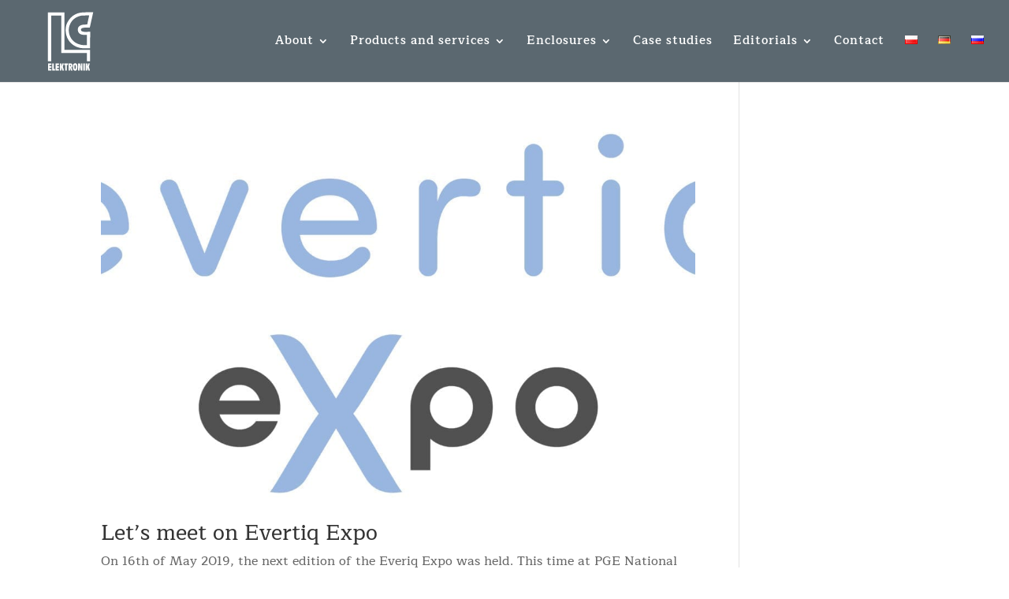

--- FILE ---
content_type: text/css
request_url: https://lcelektronik.com/wp-content/themes/divi-child/style.css
body_size: 198
content:
/*
Theme Name: 	Divi Child
Description:    
Author: 	Mobility Soft sp. z o.o.
Author URI:	http://mobilitysoft.pl
Template:	Divi

(optional values you can add: Theme URI, Author URI, Version, License, License URI, Tags, Text Domain)
*/


--- FILE ---
content_type: image/svg+xml
request_url: https://lcelektronik.com/wp-content/uploads/LC-Eletronik-logo.svg
body_size: 1310
content:
<?xml version="1.0" encoding="UTF-8"?>
<svg id="Layer_1" data-name="Layer 1" xmlns="http://www.w3.org/2000/svg" viewBox="0 0 1080 1080">
  <defs>
    <style>
      .cls-1 {
        fill-rule: evenodd;
      }

      .cls-1, .cls-2 {
        fill: #fff;
        stroke-width: 0px;
      }
    </style>
  </defs>
  <path class="cls-1" d="m730.64,594.24h50.92c0-44.84.76-89.67.76-134.51-56.24,0-110.19,3.8-121.59-63.84,0-73.71,70.68-72.19,124.63-72.95,8.36-40.28,17.48-79.79,25.84-119.31-32.68,0-64.6,0-97.28,1.52-88.15,14.44-150.47,69.91-168.7,158.83-16.71,122.35,60.79,218.86,185.42,230.26Zm-.76,41.8h93.47c.76-72.95.76-145.9,1.52-218.1-36.48,0-88.15,9.88-117.03-10.64-31.16-56.99,92.71-41.8,110.95-42.56q5.32-19.76,45.59-202.9-77.51,0-132.98.76c-107.15,6.08-181.62,64.6-220.38,162.63-41.03,154.27,53.96,300.94,218.86,310.81Zm-461.27,172.5V164.12h218.1v493.2h336.65c-.76,50.92-.76,101.08-.76,151.23h-41.8v-109.43h-335.9V205.16h-134.51v603.39h-41.8Z"/>
  <polygon class="cls-1" points="268.73 929.49 268.73 835.56 313.11 835.56 313.11 856.92 289.22 856.92 289.22 871.97 313.11 871.97 313.11 892.95 289.22 892.95 289.22 908.37 313.11 908.37 313.11 929.49 268.73 929.49"/>
  <polygon class="cls-1" points="323.66 929.49 323.66 835.56 344.51 835.56 344.51 907.75 361.71 907.75 361.71 929.49 323.66 929.49"/>
  <polygon class="cls-1" points="369.55 929.49 369.55 835.56 413.93 835.56 413.93 856.92 390.03 856.92 390.03 871.97 413.93 871.97 413.93 892.95 390.03 892.95 390.03 908.37 413.93 908.37 413.93 929.49 369.55 929.49"/>
  <path class="cls-1" d="m458.04,929.49l-13.52-45.26c.37,12.13.63,21.36.63,27.43v17.83h-20.6v-93.93h20.6v17.45c0,5.18-.25,13.14-.63,24.27l11.88-41.72h20.98l-12.77,43.87,15.3,50.06h-21.87Z"/>
  <polygon class="cls-1" points="517.06 857.8 517.06 929.49 496.33 929.49 496.33 857.8 481.66 857.8 481.66 835.56 531.72 835.56 531.72 857.8 517.06 857.8"/>
  <path class="cls-1" d="m561.44,854.9c-.76,0-1.51,0-2.4.12v20.1h1.51c7.21,0,10.62-3.54,10.62-11,0-6.57-2.9-9.22-9.73-9.22Zm9.49,74.59l-6.45-21.24c-1.52-5.06-3.16-11.89-4.68-20.1h-1.14c.38,11.38.38,18.84.38,22.12v19.22h-20.23v-93.93h25.41c18.46,0,26.42,6.82,26.42,26.8,0,14.04-4.3,22.51-12.77,25.28l14.41,41.85h-21.36Z"/>
  <path class="cls-1" d="m626.54,855.91c-7.84,0-8.85,8.47-8.85,27.06s2.02,26.92,8.85,26.92,8.84-8.47,8.84-26.92-.88-27.06-8.84-27.06Zm0,75.6c-21.62,0-29.84-16.43-29.84-52.47,0-31.22,8.6-45.51,29.84-45.51s29.83,14.29,29.83,45.39c0,36.15-8.35,52.59-29.83,52.59Z"/>
  <path class="cls-1" d="m701.05,929.49l-11.38-40.46c-2.65-9.61-4.67-18.96-5.94-28.32h-1.01c1.39,10.75,2.02,22.12,2.02,34.52v34.26h-19.6v-93.93h25.67l7.46,30.21c2.66,10.87,5.31,21.99,6.7,33.63h1.14c-2.02-15.17-3.54-29.84-3.54-43.62v-20.22h19.47v93.93h-20.99Z"/>
  <rect class="cls-2" x="734.04" y="835.56" width="20.74" height="93.93"/>
  <path class="cls-1" d="m800.28,929.49l-13.53-45.26c.38,12.13.63,21.36.63,27.43v17.83h-20.6v-93.93h20.6v17.45c0,5.18-.25,13.14-.63,24.27l11.89-41.72h20.98l-12.77,43.87,15.3,50.06h-21.87Z"/>
</svg>

--- FILE ---
content_type: image/svg+xml
request_url: https://lcelektronik.com/wp-content/uploads/LC-Eletronik-logo.svg
body_size: 1310
content:
<?xml version="1.0" encoding="UTF-8"?>
<svg id="Layer_1" data-name="Layer 1" xmlns="http://www.w3.org/2000/svg" viewBox="0 0 1080 1080">
  <defs>
    <style>
      .cls-1 {
        fill-rule: evenodd;
      }

      .cls-1, .cls-2 {
        fill: #fff;
        stroke-width: 0px;
      }
    </style>
  </defs>
  <path class="cls-1" d="m730.64,594.24h50.92c0-44.84.76-89.67.76-134.51-56.24,0-110.19,3.8-121.59-63.84,0-73.71,70.68-72.19,124.63-72.95,8.36-40.28,17.48-79.79,25.84-119.31-32.68,0-64.6,0-97.28,1.52-88.15,14.44-150.47,69.91-168.7,158.83-16.71,122.35,60.79,218.86,185.42,230.26Zm-.76,41.8h93.47c.76-72.95.76-145.9,1.52-218.1-36.48,0-88.15,9.88-117.03-10.64-31.16-56.99,92.71-41.8,110.95-42.56q5.32-19.76,45.59-202.9-77.51,0-132.98.76c-107.15,6.08-181.62,64.6-220.38,162.63-41.03,154.27,53.96,300.94,218.86,310.81Zm-461.27,172.5V164.12h218.1v493.2h336.65c-.76,50.92-.76,101.08-.76,151.23h-41.8v-109.43h-335.9V205.16h-134.51v603.39h-41.8Z"/>
  <polygon class="cls-1" points="268.73 929.49 268.73 835.56 313.11 835.56 313.11 856.92 289.22 856.92 289.22 871.97 313.11 871.97 313.11 892.95 289.22 892.95 289.22 908.37 313.11 908.37 313.11 929.49 268.73 929.49"/>
  <polygon class="cls-1" points="323.66 929.49 323.66 835.56 344.51 835.56 344.51 907.75 361.71 907.75 361.71 929.49 323.66 929.49"/>
  <polygon class="cls-1" points="369.55 929.49 369.55 835.56 413.93 835.56 413.93 856.92 390.03 856.92 390.03 871.97 413.93 871.97 413.93 892.95 390.03 892.95 390.03 908.37 413.93 908.37 413.93 929.49 369.55 929.49"/>
  <path class="cls-1" d="m458.04,929.49l-13.52-45.26c.37,12.13.63,21.36.63,27.43v17.83h-20.6v-93.93h20.6v17.45c0,5.18-.25,13.14-.63,24.27l11.88-41.72h20.98l-12.77,43.87,15.3,50.06h-21.87Z"/>
  <polygon class="cls-1" points="517.06 857.8 517.06 929.49 496.33 929.49 496.33 857.8 481.66 857.8 481.66 835.56 531.72 835.56 531.72 857.8 517.06 857.8"/>
  <path class="cls-1" d="m561.44,854.9c-.76,0-1.51,0-2.4.12v20.1h1.51c7.21,0,10.62-3.54,10.62-11,0-6.57-2.9-9.22-9.73-9.22Zm9.49,74.59l-6.45-21.24c-1.52-5.06-3.16-11.89-4.68-20.1h-1.14c.38,11.38.38,18.84.38,22.12v19.22h-20.23v-93.93h25.41c18.46,0,26.42,6.82,26.42,26.8,0,14.04-4.3,22.51-12.77,25.28l14.41,41.85h-21.36Z"/>
  <path class="cls-1" d="m626.54,855.91c-7.84,0-8.85,8.47-8.85,27.06s2.02,26.92,8.85,26.92,8.84-8.47,8.84-26.92-.88-27.06-8.84-27.06Zm0,75.6c-21.62,0-29.84-16.43-29.84-52.47,0-31.22,8.6-45.51,29.84-45.51s29.83,14.29,29.83,45.39c0,36.15-8.35,52.59-29.83,52.59Z"/>
  <path class="cls-1" d="m701.05,929.49l-11.38-40.46c-2.65-9.61-4.67-18.96-5.94-28.32h-1.01c1.39,10.75,2.02,22.12,2.02,34.52v34.26h-19.6v-93.93h25.67l7.46,30.21c2.66,10.87,5.31,21.99,6.7,33.63h1.14c-2.02-15.17-3.54-29.84-3.54-43.62v-20.22h19.47v93.93h-20.99Z"/>
  <rect class="cls-2" x="734.04" y="835.56" width="20.74" height="93.93"/>
  <path class="cls-1" d="m800.28,929.49l-13.53-45.26c.38,12.13.63,21.36.63,27.43v17.83h-20.6v-93.93h20.6v17.45c0,5.18-.25,13.14-.63,24.27l11.89-41.72h20.98l-12.77,43.87,15.3,50.06h-21.87Z"/>
</svg>